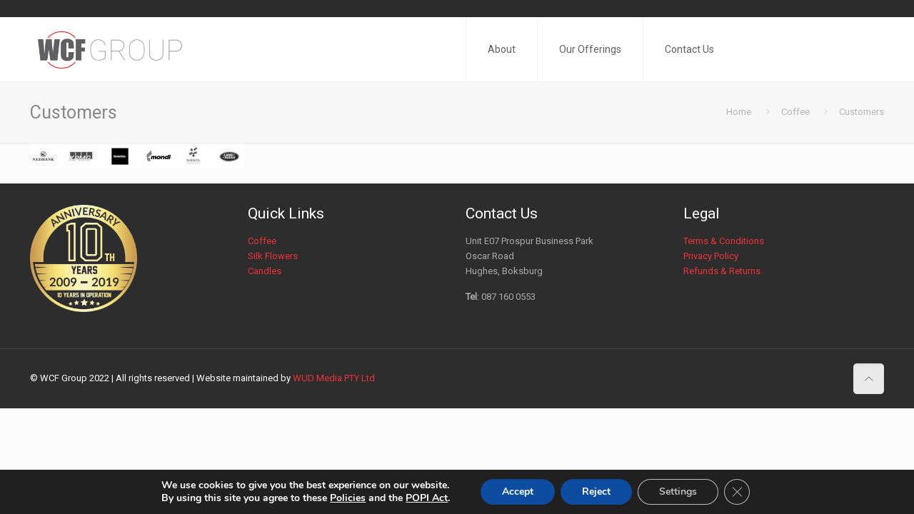

--- FILE ---
content_type: text/css
request_url: https://www.wcfgroup.co.za/wp-content/themes/betheme/css/woocommerce.css?ver=12.3
body_size: 35677
content:
/* Global ---------------------------------------------------------------------------- */
.woocommerce table{display:table;visibility:visible}
.woocommerce table th{font-size:100%}
.woocommerce .alert .wc-forward{float:right}

/* Buttons */
.woocommerce a.button,
.woocommerce-page a.button, 
.woocommerce button.button, 
.woocommerce-page button.button,
.woocommerce input.button, 
.woocommerce-page input.button, 
.woocommerce #respond input#submit, 
.woocommerce-page #respond input#submit, 
.woocommerce #content input.button, 
.woocommerce-page #content input.button, 
.woocommerce input[type="submit"], 
.woocommerce input[type="reset"], 
.woocommerce input[type="button"],
.woocommerce table.cart td.actions input.checkout-button,
.woocommerce .shipping_calculator .shipping-calculator-form p button.button,
.woocommerce div.product form.cart .button,
.woocommerce .widget_shopping_cart .buttons a.checkout,
.woocommerce #payment #place_order,
.woocommerce .quantity input.plus,
.woocommerce .quantity input.minus {
	display: inline-block;
	line-height: inherit;
	padding: 0px;
	margin-bottom: 15px;
	cursor: pointer;
	margin-right: 7px;
	border: 0;
	font-weight: normal !important;
	-webkit-border-radius: 5px;
	border-radius: 5px;
	position: relative;
	overflow: hidden;
	-webkit-box-shadow:inset 0 0 0 1px rgba(0,0,0,.03);
	box-shadow:inset 0 0 0 1px rgba(0,0,0,.03);
	background-image: url(../images/box_shadow_button.png);
	background-repeat: repeat-x;
	text-shadow: 0 0 0 rgba(255,255,255, 0) !important;
}

.button-stroke .woocommerce a.checkout-button {
	border: 0;
	border-radius: 5px;
	background-image: url(../images/box_shadow_button.png);
	background-repeat: repeat-x;
	text-shadow: 0 0 0 rgba(255,255,255, 0) !important;
}

.button-stroke .widget .button.checkout:not(:hover) {
    background-color: #eeeeee !important;
}

.woocommerce button, 
.woocommerce a.checkout-button,
.woocommerce .button.add_to_cart_button,
.woocommerce .button.product_type_external,
.woocommerce .outofstock .button,
.woocommerce input[type="submit"], 
.woocommerce input[type="reset"], 
.woocommerce input[type="button"]{
	padding: 11px 20px !important;
}

.woocommerce a:hover.button,
.woocommerce-page a:hover.button, 
.woocommerce button:hover.button, 
.woocommerce-page button:hover.button,
.woocommerce input:hover.button, 
.woocommerce-page input:hover.button, 
.woocommerce #respond input#submit:hover, 
.woocommerce-page #respond input#submit:hover, 
.woocommerce #content input:hover.button, 
.woocommerce-page #content input:hover.button, 
.woocommerce input[type="submit"]:hover, 
.woocommerce input[type="reset"]:hover, 
.woocommerce input[type="button"]:hover,
.woocommerce table.cart td.actions input:hover.checkout-button,
.woocommerce .shipping_calculator .shipping-calculator-form p button:hover.button,
.woocommerce div.product form.cart .button:hover,
.woocommerce .widget_shopping_cart .buttons a:hover.checkout,
.woocommerce #payment #place_order:hover,
.woocommerce .quantity input:hover.plus,
.woocommerce .quantity input:hover.minus {
	background: none;
	background-image: url(../images/box_shadow_button.png);
	background-repeat: repeat-x;
}

.quick-view-button.button { margin: 5px 10px 0 20px !important; padding: 11px 20px !important;}
.quick-view-button.button span { top:2px;}

.woocommerce .button.add_to_cart_button:before,
.woocommerce .button.add_to_cart_button:after { content:none !important;}


/* Shop filters */
.shop-filters { margin-bottom: 20px; padding: 15px 15px; background-image: url(../images/stripes/stripes_5_b.png); -webkit-box-sizing: border-box; -moz-box-sizing: border-box; box-sizing: border-box; overflow: hidden; }
.shop-filters .woocommerce-result-count { margin: 12px 0 0; }
.shop-filters .woocommerce-ordering { margin-bottom: 0px; }
.shop-filters .woocommerce-ordering select { margin-bottom: 0; }


/* Product Archives ------------------------------------------------------------------ */

.woocommerce ul.products {}

	.woocommerce ul.products li.product { width: 31.3% !important; margin: 0 1% 20px !important; clear: none;}
	.woocommerce ul.products li.product:nth-child(3n+1) { clear: both;}

	/* Product Archives | Grid 4 col */
	
		.woocommerce ul.products.col-4 li.product { width: 23% !important;}
		.woocommerce ul.products.col-4 li.product:nth-child(3n+1) { clear: none;}
		.woocommerce ul.products.col-4 li.product:nth-child(4n+1) { clear: both;}
		
	/* Product Archives | List */
	
		.woocommerce ul.products.list li.product { width: 100% !important; margin: 0 0 20px !important;}
		.woocommerce ul.products.list li.product > a:not(.button),
		.woocommerce ul.products.list li.product > div { display:block; float:left; -webkit-box-sizing: border-box; -moz-box-sizing: border-box; box-sizing: border-box;}
		
		.woocommerce ul.products.list li.product > a:not(.button),
		.woocommerce ul.products.list li.product > .hover_box,
		.woocommerce ul.products.list li.product .image_frame { width: 33%; }
		
		.woocommerce ul.products.list li.product .desc { width: 67%; position:relative;}
		.woocommerce ul.products.list li.product .desc h4 { padding-right:70px; }
		.woocommerce ul.products.list li.product .desc .star-rating { position:absolute; top:15px; right:15px; }
		
		.woocommerce ul.products.list li.product a.button { float:right; }
		.woocommerce ul.products.list li.product a.button:after { content:"" !important; margin-left:0 !important;}
	
	/* Product Archives | Shortcode */
	
		.woocommerce.columns-1 ul.products li.product { width: 98% !important;}
		
		.woocommerce.columns-2 ul.products li.product { width: 48% !important;}
		.woocommerce.columns-2 ul.products li.product:nth-child(3n+1) { clear: none;}
		.woocommerce.columns-2 ul.products li.product:nth-child(2n+1) { clear: both;}
		
		.woocommerce.columns-4 ul.products li.product { width: 23% !important;}
		.woocommerce.columns-4 ul.products li.product:nth-child(3n+1) { clear: none;}
		.woocommerce.columns-4 ul.products li.product:nth-child(4n+1) { clear: both;}
		
		.woocommerce.columns-5 ul.products li.product { width: 18% !important;}
		.woocommerce.columns-5 ul.products li.product:nth-child(3n+1) { clear: none;}
		.woocommerce.columns-5 ul.products li.product:nth-child(5n+1) { clear: both;}
		
		/* List */
		
		.woocommerce.columns-0 ul.products li.product { width: 100% !important; margin: 0 0 20px !important;}
		.woocommerce.columns-0 ul.products li.product > a:not(.button),
		.woocommerce.columns-0 ul.products li.product > div { display:block; float:left; -webkit-box-sizing: border-box; -moz-box-sizing: border-box; box-sizing: border-box;}
		
		.woocommerce.columns-0 ul.products li.product > a:not(.button),
		.woocommerce.columns-0 ul.products li.product > .hover_box,
		.woocommerce.columns-0 ul.products li.product .image_frame { width: 33%; }
		
		.woocommerce.columns-0 ul.products li.product .desc { width: 67%; position:relative;}
		.woocommerce.columns-0 ul.products li.product .desc h4 { padding-right:70px; }
		.woocommerce.columns-0 ul.products li.product .desc .star-rating { position:absolute; top:15px; right:15px; }
		
		.woocommerce.columns-0 ul.products li.product a.button { float:right; }
		.woocommerce.columns-0 ul.products li.product a.button:after { content:"" !important; margin-left:0 !important;}


.woocommerce ul.products li.product .image_frame {
	position: relative;
}
.woocommerce ul.products li.product.outofstock .image_frame .image_wrapper img {
	filter: alpha(opacity=350);
	opacity: 0.3;
}
.woocommerce ul.products li.product .star-rating { 
	font-size:12px;
}
.woocommerce ul.products li.product h3,
.woocommerce-page ul.products li.product h4 { 
	margin-bottom: 5px; 
}
.woocommerce ul.products li.product .price,
.woocommerce-page ul.products li.product .price { 
	font-size: 18px;
	margin-bottom: 0;
}
.woocommerce ul.products li.product .excerpt,
.woocommerce-page ul.products li.product .excerpt { 
	margin-top: 15px;
}
.woocommerce ul.products li.product .excerpt p:last-child,
.woocommerce-page ul.products li.product .excerpt p:last-child{ 
	margin-bottom: 0;
}
.woocommerce ul.products li.product a img,
.woocommerce-page ul.products li.product a img, 
.woocommerce ul.products li.product a:hover img, 
.woocommerce-page ul.products li.product a:hover img { 
	-webkit-box-shadow: 0px 0px 0px; 
	box-shadow: 0px 0px 0px; 
	margin: 0;
}
.woocommerce a.button.added:before { 
	right: 13px;
	top: 15px; 
}
.woocommerce ul.products li.product a.added_to_cart { 
	display: none;
}
.woocommerce ul.products li.product .desc { 
	background: #fff;
	padding:  15px 20px;
}

.woocommerce ul.products li.product .product-loading-icon {
	filter: alpha(opacity=0); opacity: 0;
	width: 50px;
	height: 50px;
	position: absolute;
	left: 50%;
	top: 50%;
	background-color: #fff;
	margin: -25px 0 0 -25px;
	-webkit-border-radius: 100%;
	border-radius: 100%;
	z-index: 3;
}
.woocommerce ul.products li.product .product-loading-icon:before {
	font-family: "mfn-icons";
	font-style: normal;
	font-weight: normal;
	speak: none;
	display: block;
	text-decoration: none !important;
	width: 20px;
	height: 20px;
	line-height: 20px;
	font-size: 20px;
	text-align: center;
	font-variant: normal;
	text-transform: none;
	line-height: 1em;
	position: absolute;
	left: 50%;
	top: 50%;
	margin: -10px 0 0 -10px;
	content: '\e812';
	color: #444;
}
.woocommerce ul.products li.product.adding-to-cart .product-loading-icon {
	background-image: url(../images/shop-loader.gif);
	background-position: center center;
	background-repeat: no-repeat;
}

.woocommerce ul.products li.product.adding-to-cart .product-loading-icon {
	filter: alpha(opacity=100); opacity: 1;
}
.woocommerce ul.products li.product.adding-to-cart .product-loading-icon:before {
	display: none;
}
.woocommerce ul.products li:hover.product.added-to-cart .product-loading-icon {
	-webkit-transition: all 0.3s ease-in-out;
	-moz-transition: all 0.3s ease-in-out;
	-o-transition: all 0.3s ease-in-out;
	-ms-transition: all 0.3s ease-in-out;
	transition: all 0.3s ease-in-out;
	filter: alpha(opacity=100);
	opacity: 1;
}


/* Onsale */
.woocommerce span.onsale{
	height: 0px;
	min-height: 0px;
	width: 0px;
	min-width: 0px;
	font-size: 18px;
	line-height: 18px;
	text-align: center;
	position: absolute;
	left: 0px !important;
	right: auto;
	top: 0px  !important;
	margin: 0 !important;
	border-style: solid;
	border-width: 70px 70px 0 0;
	border-color: transparent transparent transparent transparent;
	padding: 0;
	text-shadow: none;
	-webkit-box-shadow: none;
	-moz-box-shadow: none;
	box-shadow: none;
	-webkit-border-radius: 0;
	border-radius: 0;
	z-index: 2;
	background: none;
}
.woocommerce span.onsale i {
	position: absolute;
	left: 8px;
	top: -60px;
	color: rgba(0,0,0,.5);
}

/* Secondary image on hover  */
.hover_box_product:hover .hover_box_wrapper .visible_photo, .hover_box_product.hover .hover_box_wrapper .visible_photo { opacity: 1 !important;}


/* Product */
.woocommerce .product {}

	.woocommerce .product .product_wrapper { padding-left: 105px; position:relative;}
	.woocommerce .product .product_wrapper .share_wrapper { position: absolute; left: 0; top: 0; }
		
	.woocommerce .product div.entry-summary {}
	.woocommerce .product div.entry-summary .price {}
	.woocommerce .product div.entry-summary h1.product_title { font-size: 35px; line-height: 40px; margin-bottom: 15px; padding-bottom: 15px; position: relative; }
	.woocommerce .product div.entry-summary h1.product_title:after { content: ""; display: block; width: 20%; height: 0; border-width: 0 0 1px 0; border-style: solid; position: absolute; left: 0; bottom: 0; }

	.woocommerce .product div.entry-summary .woocommerce-product-rating .woocommerce-review-link { display: none; }
	
	.woocommerce .product div.entry-summary .cart { margin-bottom: 15px !important; }
	.woocommerce .product div.entry-summary .cart .button { margin-bottom: 0 !important; }
	.woocommerce .product div.entry-summary .product_meta { margin: 0 0 15px 0 !important; }
	
	.woocommerce .product div.entry-summary .ui-tabs .ui-tabs-nav li a { padding: 14px 20px !important;}
	
	.woocommerce .product div.entry-summary .accordion #reviews #comments h2 { font-size: 21px; line-height: 25px; }	
	.woocommerce .product div.entry-summary .accordion #reviews .comment-form-rating { display: block; clear: both; }	
	.woocommerce .product div.entry-summary .accordion p.stars a { margin-right: 10px; }
	
	.woocommerce .product div.entry-summary .woocommerce-product-rating { float: right; margin-bottom: 20px; margin-top: 4px;}
	.woocommerce .product div.entry-summary .price { float: left; font-size: 30px; line-height: 30px;}
	.woocommerce .product div.entry-summary .price > ins {text-decoration: none; }
	.woocommerce .product div.entry-summary .price > del { float: right; margin-left: 7px; font-size: 0.50em; }

	.woocommerce .product .product_wrapper .product_image_wrapper { position:relative; }
	.woocommerce .product .product_wrapper .product_image_wrapper .images { width:100%; margin:0; }
	.woocommerce .product .product_wrapper .product_image_wrapper .images .woocommerce-main-image { margin-bottom:1em; }
	.woocommerce .product .product_wrapper .product_image_wrapper .image_frame { position: relative; float:left; }
	.woocommerce .product .product_wrapper .product_image_wrapper .image_frame .woocommerce-main-image { margin-bottom:0; }
	.woocommerce .product .product_wrapper .product_image_wrapper .thumbnails { float:left; width:100%;}
	.woocommerce .product .product_wrapper .product_image_wrapper .thumbnails .image_frame { display: block; float: left; width:32%; margin-right:2%; margin-bottom: 10px; }
	.woocommerce .product .product_wrapper .product_image_wrapper .thumbnails .image_frame:nth-child(3n) { margin-right:0;}
	.woocommerce .product .product_wrapper .product_image_wrapper .thumbnails .image_frame a { float: none; margin: 0; width: auto; }
	
	.woocommerce .product .product_wrapper .onsale { top: 0px !important; left: 0px !important; z-index: 3; }
	.woocommerce .no-share.product .product_wrapper { padding-left: 0px; }
	
	/* Variations */
	.woocommerce .variations_form {}
	.woocommerce .variations_form .variations { background: rgba(0,0,0,.01); padding: 10px; }
	.woocommerce .variations_form .variations td { border: 0; }
	.woocommerce .variations_form .variations td.label label { padding-top: 8px; }
	.woocommerce .variations_form .variations td.value select { margin-bottom: 0 !important;  }
	.woocommerce .variations_form .variations td.value .reset_variations { color:inherit;}
	.woocommerce .product_meta { margin-top: 15px; }
	.single_variation { margin-bottom: 15px; }
	.single_variation .price { font-size: 25px !important; margin-right: 10px; padding-top: 6px; }

	/* Up-sell products, Related products */
	.woocommerce .product .related.products,
	.woocommerce .product .upsells.products { clear: both; border-top-width: 1px; border-style: solid; padding-top: 15px; margin-top:30px; }
	.woocommerce .product .related.products h2,
	.woocommerce .product .upsells.products h2 { font-size: 21px; line-height: 25px; }
	.woocommerce .product .related.products ul,
	.woocommerce .product .upsells.products ul { margin-bottom:0; }

	/* Product image */
	.woocommerce div.product div.images img,
	.woocommerce-page div.product div.images img, 
	.woocommerce #content div.product div.images img, 
	.woocommerce-page #content div.product div.images img { -webkit-box-shadow: 0px 0px 0px; box-shadow: 0px 0px 0px; }


/* Cart */
.woocommerce .shop_table {}
.woocommerce .shop_table th,
.woocommerce .shop_table td { padding: 10px !important; }
.woocommerce .shop_table .product-thumbnail { width: 140px; }
.woocommerce .shop_table .product-thumbnail a { display: block; line-height: 0; }
.woocommerce .shop_table .product-thumbnail a img { width: 100px; }
.woocommerce .shop_table .product-name { text-align: left; }
.woocommerce .shop_table .product-name a { font-size: 14px; font-weight: bold; }
.woocommerce .shop_table .product-name .variation { margin: 0 !important; padding: 0 !important; border-left: 0 !important; display: block; overflow: hidden; }
.woocommerce .shop_table .product-name .variation > dt,
.woocommerce .shop_table .product-name .variation > dd { border-width: 0; padding: 2px 0; margin: 0; }
.woocommerce .shop_table .product-name .variation > dt { width: auto; font-weight: normal; clear: none; margin-right: 5px; }
.woocommerce .shop_table .product-name .variation > dd { margin-right:7px;}
.woocommerce .shop_table .product-quantity { width: 150px; }
.woocommerce .shop_table .product-remove a.remove { margin: 5px 0 0 0; width: auto; height: auto; display: inline-block; font-size: inherit; line-height: inherit; -webkit-border-radius: 5px; border-radius: 5px; }
.woocommerce .shop_table .product-remove a.remove .button_icon { padding: 11px 18px; }
.woocommerce .shop_table td.actions { padding: 15px !important; background: #fff; }
.woocommerce .shop_table td.actions .coupon .input-text { padding: 10px !important; width: 100px; line-height: 21px !important; }
.woocommerce .shop_table td.actions input { margin-bottom: 0 !important; }
.woocommerce .shop_table tr:first-child:hover td { background: url(../images/box_shadow.png) repeat-x left top; }

.woocommerce .shop_table td.actions input { line-height: 21px !important; }

/* Cart totals */
.cart-collaterals { margin-bottom: 30px; }
.cart-collaterals h2 { font-size: 21px; line-height: 25px; }
.cart-collaterals .cart_totals { float: left !important; width: 48% !important; text-align: left !important; }
.cart-collaterals .cart_totals table th,
.cart-collaterals .cart_totals table td { padding: 10px !important; }
.cart-collaterals .shipping_calculator { float: right !important; width: 48% !important; text-align: left !important; margin: 0; }
.cart-collaterals .shipping_calculator .shipping-calculator-button:after { font-size: 16px; line-height: 16px; }

.woocommerce-shipping-calculator p { margin-bottom:0;}

/* Quantity */
.woocommerce .quantity input.qty { display:inline-block; height: auto; line-height:22px; min-width:70px;}
.woocommerce .quantity input.plus,
.woocommerce .quantity input.minus { height: 43px; width: 43px; padding: 0; margin: 0; font-weight: normal !important; position: relative; }
.woocommerce .quantity input.minus { float: left; -webkit-border-radius: 5px 0 0 5px; border-radius: 5px 0 0 5px; }
.woocommerce .quantity input.plus { float: left; -webkit-border-radius: 0 5px 5px 0; border-radius: 0 5px 5px 0; }

/* You may also like & Related products */
.woocommerce .related ul.products li.product, 
.woocommerce .related ul li.product, 
.woocommerce .upsells.products ul.products li.product, 
.woocommerce .upsells.products ul li.product, 
.woocommerce-page .related ul.products li.product, 
.woocommerce-page .related ul li.product,
.woocommerce-page .upsells.products ul.products li.product, 
.woocommerce-page .upsells.products ul li.product { width: 30%; margin-right: 3%; }

/* Message */
.woocommerce-message a.button { margin-bottom: 0 !important; }

/* Cart totals */
.woocommerce .cart-collaterals .cart_totals tr td,
.woocommerce .cart-collaterals .cart_totals tr th,
.woocommerce-page .cart-collaterals .cart_totals tr td,
.woocommerce-page .cart-collaterals .cart_totals tr th { border-top: 1px solid rgba(0, 0, 0, 0.12) !important; }

/* Payment */
.woocommerce #payment, .woocommerce-page #payment { background: none; }
.woocommerce .payment_methods li { list-style:none !important;}
.woocommerce .payment_methods li label { display: inline-block; }
.woocommerce #payment ul.payment_methods li img, .woocommerce-page #payment ul.payment_methods li img { margin-right:10px;}

.woocommerce div.product form.cart table td,
.woocommerce #content div.product form.cart table td,
.woocommerce-page div.product form.cart table td,
.woocommerce-page #content div.product form.cart table td { padding-left: 10px !important; }

.woocommerce ul.cart_list li img, .woocommerce ul.product_list_widget li img, .woocommerce-page ul.cart_list li img, .woocommerce-page ul.product_list_widget li img {
	width:44px;	
}

h3#ship-to-different-address label { font-weight: normal; }


/* Cart */
.woocommerce .widget_shopping_cart .total { border-top: 0 !important; }
.woocommerce ul.cart_list li { border-bottom: 1px solid rgba(0, 0, 0, 0.07); }
.woocommerce ul.cart_list li img { -webkit-box-shadow: 0px 0px 0px; box-shadow: 0px 0px 0px; }
.woocommerce td.product-name dl.variation dd, .woocommerce td.product-name dl.variation dt { margin-bottom: 0; }
.woocommerce table.cart a.remove { width: 26px; height: 26px; line-height: 22px; font-size: 19px; }
.woocommerce ul.cart_list li, .woocommerce ul.product_list_widget li, .woocommerce-page ul.cart_list li, .woocommerce-page ul.product_list_widget li { padding: 6px 0; }
.woocommerce .widget_shopping_cart .buttons { margin-bottom: 0; }
.woocommerce .widget_shopping_cart .buttons a { margin-bottom: 5px; }

.woocommerce .widget_shopping_cart ul.cart_list li.empty { border: 0; }
.shipping_calculator { margin-top: 20px; }


/* Account */
.woocommerce-account .woocommerce .addresses { margin-bottom:40px;}
.woocommerce-account table.my_account_orders { font-size: inherit;}
.woocommerce-account table.my_account_orders .order-actions .button { padding: 11px 20px;}

.woocommerce-account .myaccount_user { margin-bottom: 20px; }
.woocommerce-account table.my_account_orders .order-number a { font-weight: 700; text-decoration: none; color: #fff; padding: 1px 7px; -webkit-border-radius: 3px; border-radius: 3px; background-image: url(../images/stripes/stripes_10_w.png); background-color: #444; }
.woocommerce-account table.my_account_orders .order-status { text-align: center !important; }
.woocommerce-account table.my_account_orders .order-actions{ text-align: center; }
.woocommerce-account table.my_account_orders .order-total {}

.woocommerce-account .myaccount_address { margin-bottom: 30px; }
.woocommerce-account .addresses address { position: relative; background: rgba(0, 0, 0, 0.02); font-size: 110%; line-height: 160%; padding: 15px 15px 15px 80px; }
.woocommerce-account .addresses address:before { content: ""; width: 60px; height: 100%; border-width: 0 1px 0 0; border-style: solid; border-color: rgba(0,0,0,.1); position: absolute; left: 0; top: 0; z-index: 2; }
.woocommerce-account .addresses address:after { font-family: 'mfn-icons'; width: 60px; height: 100%; line-height: 53px; font-size: 25px; position: absolute; text-align: center; background: rgba(0,0,0,.03); position: absolute; left: 0; top: 0; z-index: 1; }

	.woocommerce-account .addresses .col-1 address:after { content: '\e947'; }
	.woocommerce-account .addresses .col-2 address:after { content: '\e92d'; } 


/* Order details */
.woocommerce-checkout .addresses { margin-bottom: 30px; }
.woocommerce-checkout .order_details { background:rgba(0,0,0,0.01); padding: 15px 15px 5px 15px; }
.woocommerce-checkout .order_details li { list-style: none; margin-bottom: 10px; }

/* Widgets */
.widget.woocommerce li img { -webkit-box-shadow: 0px 0px 0px !important; box-shadow: 0px 0px 0px !important; }

	/* Bestsellers */
	.widget_best_sellers li, .widget_featured_products li, .widget_recent_reviews li, .widget_recent_products li, .widget_recently_viewed_products li, .widget_random_products li, .widget_top_rated_products li, .widget_onsale li { border-bottom: 1px solid rgba(0, 0, 0, 0.12); }
	.widget_best_sellers li:last-child, .widget_featured_products li:last-child, .widget_recent_reviews li:last-child, .widget_recent_products li:last-child, .widget_recently_viewed_products li:last-child, .widget_random_products li:last-child, .widget_top_rated_products li:last-child, .widget_onsale li:last-child { border-bottom: 0; }

	/* Layered nav */
	.widget_layered_nav ul li { border-bottom: 1px solid rgba(0, 0, 0, 0.12); }
	.widget_layered_nav ul li:last-child { border-bottom: 0; }
	
	/* Product categories */
	.widget_product_categories {}
	.widget_product_categories ul { list-style-type: square; color: #fff; padding: 5px 10px 5px 30px; }
	.widget_product_categories ul li { position: relative; }
	.widget_product_categories ul > li:after { content: ""; display: block; width: 70px; border-width: 0 0 1px 0; border-style: solid; border-color: rgba(255,255,255,.2); position: absolute; left: -30px; bottom: 0; }
	.widget_product_categories ul > li:last-child:after { display: none; }
	.widget_product_categories ul li a { color: #fff !important; display: block; padding: 7px 0 7px 3px; }
	.widget_product_categories ul li ul { padding: 0 10px 0px 20px; margin-top: -5px; }
	
	/* Price filter */
	.widget_price_filter .price_slider_wrapper { padding-top: 5px; }
	.widget_price_filter .price_slider_amount { font-size: 13px !important; }
	.widget_price_filter .price_slider_amount .button { font-size: 1em !important; margin-bottom: 0; }
	.widget_price_filter .price_slider_wrapper .ui-widget-content { border-color: transparent !important; background: #fff !important; }
	.widget_price_filter .price_label .from,
	.widget_price_filter .price_label .to { font-weight: bold; }
	.widget_price_filter .price_label { padding-top: 10px; }
	.widget_price_filter .price_slider { margin-bottom: 20px !important; }
	.widget_price_filter .price_slider_amount { line-height: inherit !important; }
	.woocommerce .widget_price_filter .ui-slider .ui-slider-range { -webkit-box-shadow: 0px 0px 0px; box-shadow: 0px 0px 0px; }
	.woocommerce .widget_price_filter .ui-slider .ui-slider-range {  background-color: #f4f4f4 !important; border-top: none; background-image: url(../images/stripes/stripes_3_b.png); }
	.woocommerce .widget_price_filter .ui-slider .ui-slider-handle { background: #fff !important; border-width: 4px; border-style: solid; width: 7px; height: 7px; }
	
	/* Shopping cart */
	.woocommerce .widget_shopping_cart p.total { background-color: #fff; background-image: url(../images/stripes/stripes_3_b.png); overflow: hidden; padding: 10px 12px !important; }
	.woocommerce .widget_shopping_cart p.total strong { float: left; margin-right: 4px; }
	.woocommerce .widget_shopping_cart p.total .amount { float: left; }
	.woocommerce .widget_shopping_cart p.total .button_cart { float: right; }
	.woocommerce .widget_shopping_cart .cart_list li { padding: 8px 0; }
	.woocommerce .widget_shopping_cart ul.product_list_widget li a { font-weight: normal; }
	.woocommerce .widget_shopping_cart ul.product_list_widget li a:hover { text-decoration: none; }
	.woocommerce .widget_shopping_cart ul.product_list_widget li .wp-post-image { width: 65px !important; float: left !important; }
	.woocommerce .widget_shopping_cart ul.product_list_widget li .desc { margin-left: 80px; }
	.woocommerce .widget_shopping_cart ul.product_list_widget li h6 { padding-top: 5px; margin-bottom: 3px; }
	.woocommerce .widget_shopping_cart ul.product_list_widget li .quantity { display: block; width: 100%; }
	.woocommerce .widget_shopping_cart ul.product_list_widget li dl { margin: 0 !important; padding: 0 !important; border-left: 0 !important; display: block; overflow: hidden; }
	.woocommerce .widget_shopping_cart ul.product_list_widget li dl > dt,
	.woocommerce .widget_shopping_cart ul.product_list_widget li dl > dd { border-width: 0; padding: 2px 0; margin: 0; }
	.woocommerce .widget_shopping_cart ul.product_list_widget li dl > dt { width: auto; font-weight: normal; clear: none; margin-right: 5px; }
	.woocommerce .widget_shopping_cart ul.product_list_widget li dl > dd {}
	
	/* Products */
	.widget_products {}
	.widget_products li { border-bottom-width: 1px; border-style: solid; }
	.widget_products li:last-child { border-bottom: 0px; }
	
	/* Search */
	.widget_product_search { position: relative; }
	.widget_product_search .screen-reader-text { display: none; }
	.widget_product_search form  { margin-bottom: 5px; position:relative; overflow: hidden; }
	.widget_product_search form input[type="text"] { width: 100%; margin-bottom: 0; }
	.widget_product_search form input[type="submit"] { display: none; }
	
	/* Filters */
	.woocommerce .widget_layered_nav ul li small { float:right;}

/* Shortcodes */
	.add_to_cart_inline span { position:relative; top:-11px;}
	.add_to_cart_inline .button { padding: 11px 20px !important; margin:0 0 -5px 10px !important;}



/* Responsive | 768 - 959 ------------------------------------------------------------ */

@media only screen and (min-width: 768px) and (max-width: 959px) {
	
	
	/* Product Archives -------------------------------- */
	
	.woocommerce ul.products li.product,
	div.wpb_wrapper .woocommerce ul.products li.product { width: 48% !important; margin: 0 1% 20px !important; }
	.woocommerce ul.products.col-4 li.product { width: 48% !important; }
	
	.woocommerce ul.products li.product { clear:none !important; }
	.woocommerce ul.products li.product:nth-child(2n+1) { clear:both !important; }

		/* Product Archives | Shortcode */
		
			.woocommerce.columns-3 ul.products li.product { width: 48% !important;}
			.woocommerce.columns-3 ul.products li.product:nth-child(2n+1) { clear: none;}
			.woocommerce.columns-3 ul.products li.product:nth-child(3n+1) { clear: both;}
			
			.woocommerce.columns-4 ul.products li.product { width: 48% !important;}
			.woocommerce.columns-4 ul.products li.product:nth-child(3n+1) { clear: none;}
			.woocommerce.columns-4 ul.products li.product:nth-child(4n+1) { clear: both;}
			
			.woocommerce.columns-5 ul.products li.product { width: 48% !important;}
			.woocommerce.columns-5 ul.products li.product:nth-child(3n+1) { clear: none;}
			.woocommerce.columns-5 ul.products li.product:nth-child(5n+1) { clear: both;}	


	/* Single Product ---------------------------------- */
	
	.woocommerce div.product div.product_image_wrapper { width: 100% !important;}
	.woocommerce div.product div.summary { width: 100% !important; float: none !important;}
	
	/* Cart action */
	
	.woocommerce table.cart td.actions input { margin-bottom: 8px !important; }
	
	/* Shopping cart */
	
	.widget_shopping_cart ul.product_list_widget li a img { width: 45px !important; }
	.widget_shopping_cart ul.product_list_widget li a .desc { margin-left: 60px; }
	
}


/* Responsive | < 768 ---------------------------------------------------------------- */

@media only screen and (max-width: 767px) {
	

	/* Product Archives -------------------------------- */
	
	.woocommerce ul.products li.product,
	div.wpb_wrapper .woocommerce ul.products li.product { width: 48% !important; margin: 0 1% 20px !important; }
	.woocommerce ul.products.col-4 li.product { width: 48% !important; }
	
	.woocommerce ul.products li.product { clear:none !important; }
	.woocommerce ul.products li.product:nth-child(2n+1) { clear:both !important; }
	
		/* Product Archives | List */
		
			.woocommerce ul.products.list li.product > a:not(.button),
			.woocommerce ul.products.list li.product > .hover_box,
			.woocommerce ul.products.list li.product .image_frame { width: 100%; }
			
			.woocommerce ul.products.list li.product .desc { width: 100%; position:relative;}
			.woocommerce ul.products.list li.product .desc h4 { padding-right:0; }
			.woocommerce ul.products.list li.product .desc .star-rating { position:relative; top:0; right:0; }

		/* Product Archives | Shortcode */
		
			.woocommerce.columns-4 ul.products li.product { width: 48% !important;}
			.woocommerce.columns-4 ul.products li.product:nth-child(3n+1) { clear: none;}
			.woocommerce.columns-4 ul.products li.product:nth-child(4n+1) { clear: both;}
			
			.woocommerce.columns-5 ul.products li.product { width: 48% !important;}
			.woocommerce.columns-5 ul.products li.product:nth-child(3n+1) { clear: none;}
			.woocommerce.columns-5 ul.products li.product:nth-child(5n+1) { clear: both;}
			
			/* List */
			
			.woocommerce.columns-0 ul.products li.product > a:not(.button),
			.woocommerce.columns-0 ul.products li.product > .hover_box,
			.woocommerce.columns-0 ul.products li.product .image_frame { width: 100%; }
			
			.woocommerce.columns-0 ul.products li.product .desc { width: 100%; position:relative;}
			.woocommerce.columns-0 ul.products li.product .desc h4 { padding-right:0; }
			.woocommerce.columns-0 ul.products li.product .desc .star-rating { position:relative; top:0; right:0; }
	
	
	/* Single Product ---------------------------------- */
	
	.woocommerce .post-nav {
		padding: 10px 10px 4px;
	}
	.woocommerce .product .product_wrapper {
		padding-left: 0;
	}
	
	.woocommerce .product .product_wrapper .share_wrapper { position:relative; width: auto; padding: 5px 15px 0; margin-bottom:10px;}
	.woocommerce .no-share-mobile .product_wrapper .share_wrapper { display:none;}
	
	.woocommerce div.product div.product_image_wrapper {width:100%!important;}
	
	.woocommerce div.product div.summary {
		width: 100% !important;
		float: none !important;
	}
	
	
	/*  Showing 1–12 of 23 results + select */
	
	.woocommerce .woocommerce-result-count,
	.woocommerce-page .woocommerce-result-count {
		text-align: center;
		margin-bottom: 15px;
	}
	.woocommerce .woocommerce-result-count,
	.woocommerce-page .woocommerce-result-count,
	.woocommerce .woocommerce-ordering,
	.woocommerce-page .woocommerce-ordering {
		float: none;
	}
	.woocommerce .woocommerce-ordering,
	.woocommerce-page .woocommerce-ordering {
		width: 100%;
	}
	.woocommerce .woocommerce-ordering select {
		margin: 0 auto;
	}

	
	/* You may also like & Related products */
	.woocommerce .related ul.products li.product, 
	.woocommerce .related ul li.product, 
	.woocommerce .upsells.products ul.products li.product, 
	.woocommerce .upsells.products ul li.product { 
		width: 100% !important;
		margin: 0 0 20px 0 !important;
	}
	
	/* Cart - delete + photo */
	.woocommerce table.cart .product-price,
	.woocommerce table.cart .product-thumbnail { display: none; }
	
	/* Columns */
	.woocommerce .col2-set .col-1,
	.woocommerce-page .col2-set .col-1 { width: 100%; float: none; margin-bottom: 20px; }
	
	.woocommerce .col2-set .col-2,
	.woocommerce-page .col2-set .col-2 { width: 100%; float: none; }
	
	.woocommerce .cart-collaterals .cross-sells,
	.woocommerce-page .cart-collaterals .cross-sells { width: 100%; float: none; margin-bottom: 20px; }
	
	.woocommerce .cart-collaterals .cross-sells ul.products li,
	.woocommerce-page .cart-collaterals .cross-sells ul.products li { width: 100%; }
	
	.woocommerce .cart-collaterals .cart_totals,
	.woocommerce-page .cart-collaterals .cart_totals { width: 100%; float: none; }
	
	/* Cart action */
	.woocommerce table.cart td.actions { text-align: center; }
	.woocommerce table.cart td.actions .coupon { float: none; width: 100% !important; margin-bottom: 0px; padding-bottom: 0px; }
	.woocommerce table.cart td.actions .coupon #coupon_code { text-align: center; }
	.woocommerce table.cart td.actions input { margin-bottom: 8px !important; float: none !important; width: 100% !important; }
	
	/* Cart totals */
	.cart-collaterals .cart_totals { float: none !important; width: 100% !important; text-align: left !important; margin-bottom: 20px; }
	.cart-collaterals .shipping_calculator { float: none !important; width: 100% !important; text-align: left !important; }
	
}


/* Responsive | < 480 ---------------------------------------------------------------- */

@media only screen and (max-width: 479px) {

	
	/* Product Archives -------------------------------- */
	
	.woocommerce ul.products li.product { width: 100% !important; margin: 0 0 20px 0 !important;}
	.woocommerce ul.products.col-4 li.product { width: 100% !important; }
	div.wpb_wrapper .woocommerce ul.products li.product { width: 100% !important; margin: 0 0 20px 0 !important;}
	
		/* Product Archives | Shortcode */
		
		.woocommerce.columns-2 ul.products li.product,
		.woocommerce.columns-3 ul.products li.product,
		.woocommerce.columns-4 ul.products li.product,
		.woocommerce.columns-5 ul.products li.product { width: 98% !important;}
	
}
